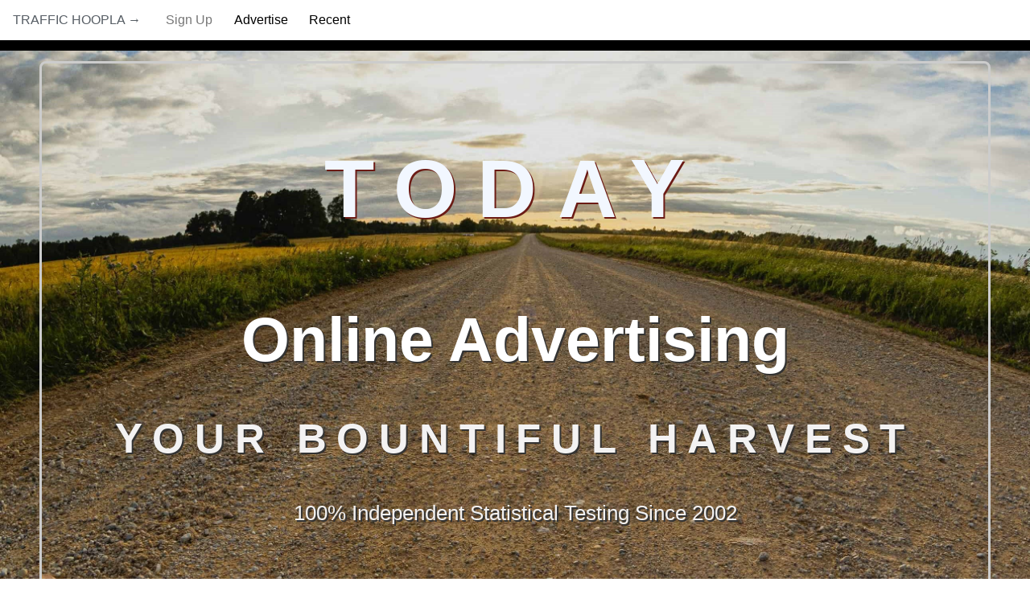

--- FILE ---
content_type: text/html
request_url: https://traffichoopla.com/today.cgi/1
body_size: 4368
content:


<!doctype html>
<html lang="en">
<head>

<script src="https://cdn.usefathom.com/script.js" data-site="ORIDPUVN" defer></script>


<meta charset="utf-8">
<meta name="viewport" content="width=device-width, initial-scale=1.0">
<meta name=”robots” content="index, follow">
<meta name="description" content="Online advertising testing rankings builder: 100% Independent Statistical Testing Since 2002. This is your guide to promoting your business!">
<title>Today > Online Advertising Rankings > TrafficHoopla.com</title>

<link rel="canonical" href="https://traffichoopla.com/today.cgi/1" />
<link rel="shortcut icon" href="/favicon.ico" />

<link rel="stylesheet" href="/css/pure/pure-min.css">
<link rel="stylesheet" href="/css/pure/grids-responsive-min.css">
<link rel="stylesheet" href="/css/today/layouts/pricing.css">


<style scoped>



.responsive {
  width: 90%;
  max-width: 468px;
  height: auto;
}

.responsive2 {
  height: 50%;
  max-height: 125px;
  width: auto;

}


</style> 

<script type="text/javascript">
function LinkClicked(d)
{
   var scripturl = "/php/LogClick.php";
   var http = new XMLHttpRequest();
   if(! http) { return true; }
   var params = new Array();
   params.push( "ip=" + encodeURIComponent("<?php echo() ?>") );
   params.push( "pageurl=" + encodeURIComponent(document.URL) );
   params.push( "refurl=" + encodeURIComponent(document.referrer) );
   params.push( "desturl=" + encodeURIComponent(d.href) );
   http.onreadystatechange = function(){if(http.readyState==4 && http.status==200){return true;}}
   http.open("GET",scripturl+"?"+params.join("&"),true);
   http.send();
   return true;
}
</script>
   
</head>
<body>

<div class="pure-menu pure-menu-horizontal pure-menu-scrollable" style="background:#FFFFFF;">
    <a href="" onclick="fathom.trackEvent('TH Action');" target="_blank" title="open this page new tab" class="pure-menu-heading">Traffic Hoopla&nbsp;&#8594;</a>
    <ul class="pure-menu-list">
        <li class="pure-menu-item"><a href="https://traffichoopla.com/join1.cgi/1" onclick="return LinkClicked(this)" target="_blank" title="Join Traffic Hoopla Free" class="pure-menu-link">Sign Up</a></li>
        <li class="pure-menu-item pure-menu-selected"><a href="https://traffichoopla.com/a.cgi/1" onclick="fathom.trackEvent('TH Action');" target="_blank" title="Advertise" class="pure-menu-link">Advertise</a></li>
        <li class="pure-menu-item pure-menu-selected"><a href="https://traffichoopla.com/recent.cgi/1" onclick="fathom.trackEvent('TH Action');" target="_blank" title="Recent" class="pure-menu-link">Recent</a></li>
    </ul>
</div>


<div class="banner" style="padding:13px 0px 76px;border-top:13px solid black;border-bottom:13px solid black;height: 100vh;">



<a href="" onclick="fathom.trackEvent('TH Action');" target="_blank" title="open this page in new tab" alt="open this page in new tab" style="text-decoration:none">
<div style="width:90%;margin:0 auto;text-align:center;text-wrap:balance;height:100%;background:#;border:3px solid #ccc; border-radius:.5em; padding:.75em;">
<h2 align="center" style="font-size:8vw;color:#F2F7FF;text-shadow: 2px 2px #6b1b15">Today</h2>
<h1 align="center" style="font-size:6vw;color:white;text-shadow: 2px 2px #333;text-wrap:balance;">Online Advertising</h1>
<h2 align="center" style="font-size:4vw;color:#F3F2F2;text-shadow: 2px 2px #333;text-wrap:balance;">Your Bountiful Harvest</h2>
<p align="center" style="font-size:2vw;color:#F3F2F2;text-shadow: 2px 2px #333;text-wrap:balance;">100% Independent Statistical Testing Since 2002</p>
</div></a>

<br><br>

<div class="pricing-tables pure-g">

        <div class="pure-u-1 pure-u-md-1-1">

<div style="white-space:pre-wrap;border:0px solid #FFFFFF;border-radius:.5em;padding:.75em;background:#FFFFFF;width:76%;margin:0 auto;text-align:center;text-wrap:balance;color:#000000;"><h1>Online Advertising Today</h1> 
Today

Daily Routine

Daily Responsibility

The Doors

The Floors

The Farm

The Farming

Hospitality

More Than Enough To Pay All Bills

Pay All Debt

Remain Debt Free

Yes Yes Yes

<h2>How To</h2>
Join and use each to promote your business.

Brand your hoopla with your referral IDs.

Share yours with others for a bountiful harvest.

<h2>Because</h2>
Signups Referrals Opt-in Sales Branding

Ongoing Daily Traffic

Your Bountiful Harvest

<h2>See The Big Picture</h2>
An opportunity to build an army of referrals.

Earn traffic from your work, and theirs too!

Increase! and Leverage! and Maximize! 

Your Productivity! Your Bountiful Harvest!

<h2>Made For More</h2>
Glass half full - No! It's Overflowing!

Never Running Out

Opportunity! Possibilities! Yes Possible!


<a class="pure-button pure-button-active pure-button-primary" href="https://traffichoopla.com/join1.cgi/1" onclick="return LinkClicked(this)" target="_blank" title="Join Traffic Hoopla Free">Join Traffic Hoopla Free</a>

</div>

        </div>
    </div> <!-- end pricing-tables -->

<div class="pricing-tables pure-g">

        <div class="pure-u-1 pure-u-md-1-1">
            <div class="pricing-table pricing-table-TH"><img src="/img/TH1.png" style="float: left;margin: 13px;;height:125px;border:none;">
                <div class="pricing-table-header"><br><br>
                    
                    <span class="pricing-table-price">
                        <a href="https://traffichoopla.com/r.cgi/1" onclick="fathom.trackEvent('TH Action');" target="_blank" title="open this page new tab" style="color:#FFFFFF;text-decoration: none;text-wrap:balance;">Online Advertising Rankings</a><span><br>100% Independent Statistical Testing Since 2002</span>
                    </span>
                </div>
<br>

<div style="white-space:pre-wrap;border:0px solid #FFFFFF;border-radius:.5em;padding:.75em;background:#F4F5F7;width:90%;margin:0 auto;text-align:center;text-wrap:balance;color:#272626;">From Traffic Hoopla | Wednesday, January 21, 2026
No chasing this or that, regardless.  Our eyes are on stats!<hr width="76%">
<a href="https://traffichoopla.com/advertise.cgi/1" onclick="fathom.trackEvent('TH Action');" target="_blank" title="Advertise" style="color:blue">Advertise</a>&nbsp;&nbsp;<a href="https://traffichoopla.com/rankings.cgi/1" onclick="fathom.trackEvent('TH Action');" target="_blank" title="Rankings" style="color:blue">Rankings</a>&nbsp;&nbsp;<a href="https://traffichoopla.com/build.cgi/1" onclick="fathom.trackEvent('TH Action');" target="_blank" title="Build" style="color:blue">Build</a>&nbsp;&nbsp;<a href="https://traffichoopla.com/login1.cgi/1" onclick="fathom.trackEvent('TH Action');" target="_blank" title="Login" style="color:blue">Login</a>&nbsp;&nbsp;<a href="https://traffichoopla.com/support.cgi/1" onclick="fathom.trackEvent('TH Action');" target="_blank" title="Support" style="color:blue">Support</a>

<a class="pure-button pure-button-active pure-button-primary" href="https://traffichoopla.com/join1.cgi/1" onclick="return LinkClicked(this)" target="_blank" title="Join Traffic Hoopla Free">Get A Page Like This Free</a>

</div>

            </div>
        </div>
    </div> <!-- end pricing-tables -->

<div class="pricing-tables pure-g">


        <div class="pure-u-1 pure-u-md-1-3">
            <div class="pricing-table pricing-table-1st">
                <div class="pricing-table-header">
                    <h2 style="color:#FFFFFF;">Free Advertising</h2><br>

                    <span class="pricing-table-price">
                        1st Join<span><br><text style="color:#FFFFFF;">JAN 2026 Rankings</text></span>
                    </span>
                </div><br>




<ul class="pricing-table-list" style="width:90%;margin:0 auto;text-align:center;">

                    <li><A HREF="https://traffichoopla.com/joinprg.cgi?uid=1&pr=1&pn=25" onclick="fathom.trackEvent('TH Action');" target="_blank" title="Traffic Ad Bar" alt="Traffic Ad Bar">Traffic Ad Bar</A></li>

	</ul>


<ul class="pricing-table-list" style="width:90%;margin:0 auto;text-align:center;">

                    <li><A HREF="https://traffichoopla.com/joinprg.cgi?uid=1&pr=1&pn=4" onclick="fathom.trackEvent('TH Action');" target="_blank" title="Hungry For Hits" alt="Hungry For Hits">Hungry For Hits</A></li>

	</ul>


<ul class="pricing-table-list" style="width:90%;margin:0 auto;text-align:center;">

                    <li><A HREF="https://traffichoopla.com/joinprg.cgi?uid=1&pr=1&pn=38" onclick="fathom.trackEvent('TH Action');" target="_blank" title="LeadsLeap" alt="LeadsLeap">LeadsLeap</A></li>

	</ul>


<ul class="pricing-table-list" style="width:90%;margin:0 auto;text-align:center;">

                    <li><A HREF="https://traffichoopla.com/joinprg.cgi?uid=1&pr=1&pn=13" onclick="fathom.trackEvent('TH Action');" target="_blank" title="Free Advertising For You" alt="Free Advertising For You">Free Advertising For You</A></li>

	</ul>


<ul class="pricing-table-list" style="width:90%;margin:0 auto;text-align:center;">

                    <li><A HREF="https://traffichoopla.com/joinprg.cgi?uid=1&pr=1&pn=11" onclick="fathom.trackEvent('TH Action');" target="_blank" title="TE Hoopla Rankings" alt="TE Hoopla Rankings">TE Hoopla Rankings</A></li>

	</ul>




            </div>
        </div>


        <div class="pure-u-1 pure-u-md-1-3">
            <div class="pricing-table pricing-table-2nd">
                <div class="pricing-table-header">
                    <h2 style="color:#FFFFFF;">Email Advertising</h2><br>

                    <span class="pricing-table-price">
                        2nd Join<span><br><text style="color:#FFFFFF;">JAN 2026 Rankings</text></span>
                    </span>
                </div><br>




<ul class="pricing-table-list" style="width:90%;margin:0 auto;text-align:center;">

                    <li><A HREF="https://traffichoopla.com/joinprg.cgi?uid=1&pr=1&pn=13" onclick="fathom.trackEvent('TH Action');" target="_blank" title="Free Advertising For You" alt="Free Advertising For You">Free Advertising For You</A></li>

	</ul>


<ul class="pricing-table-list" style="width:90%;margin:0 auto;text-align:center;">

                    <li><A HREF="https://traffichoopla.com/joinprg.cgi?uid=1&pr=1&pn=2" onclick="fathom.trackEvent('TH Action');" target="_blank" title="State of the Art Mailer" alt="State of the Art Mailer">State of the Art Mailer</A></li>

	</ul>


<ul class="pricing-table-list" style="width:90%;margin:0 auto;text-align:center;">

                    <li><A HREF="https://traffichoopla.com/joinprg.cgi?uid=1&pr=1&pn=6" onclick="fathom.trackEvent('TH Action');" target="_blank" title="Viral Mailer For You" alt="Viral Mailer For You">Viral Mailer For You</A></li>

	</ul>


<ul class="pricing-table-list" style="width:90%;margin:0 auto;text-align:center;">

                    <li><A HREF="https://traffichoopla.com/joinprg.cgi?uid=1&pr=1&pn=40" onclick="fathom.trackEvent('TH Action');" target="_blank" title="European Safelist" alt="European Safelist">European Safelist</A></li>

	</ul>


<ul class="pricing-table-list" style="width:90%;margin:0 auto;text-align:center;">

                    <li><A HREF="https://traffichoopla.com/joinprg.cgi?uid=1&pr=1&pn=12" onclick="fathom.trackEvent('TH Action');" target="_blank" title="List Hoopla Rankings" alt="List Hoopla Rankings">List Hoopla Rankings</A></li>

	</ul>




            </div>
        </div>


        <div class="pure-u-1 pure-u-md-1-3">
            <div class="pricing-table pricing-table-3rd">
                <div class="pricing-table-header">
                    <h2 style="color:#FFFFFF;">Viral Advertising</h2><br>

                    <span class="pricing-table-price">
                        3rd Join<span><br><text style="color:#FFFFFF;">JAN 2026 Rankings</text></span>
                    </span>
                </div><br>




<ul class="pricing-table-list" style="width:90%;margin:0 auto;text-align:center;">

                    <li><A HREF="https://traffichoopla.com/joinprg.cgi?uid=1&pr=1&pn=25" onclick="fathom.trackEvent('TH Action');" target="_blank" title="Traffic Ad Bar" alt="Traffic Ad Bar">Traffic Ad Bar</A></li>

	</ul>


<ul class="pricing-table-list" style="width:90%;margin:0 auto;text-align:center;">

                    <li><A HREF="https://traffichoopla.com/joinprg.cgi?uid=1&pr=1&pn=38" onclick="fathom.trackEvent('TH Action');" target="_blank" title="LeadsLeap" alt="LeadsLeap">LeadsLeap</A></li>

	</ul>


<ul class="pricing-table-list" style="width:90%;margin:0 auto;text-align:center;">

                    <li><A HREF="https://traffichoopla.com/joinprg.cgi?uid=1&pr=1&pn=4" onclick="fathom.trackEvent('TH Action');" target="_blank" title="Hungry For Hits" alt="Hungry For Hits">Hungry For Hits</A></li>

	</ul>


<ul class="pricing-table-list" style="width:90%;margin:0 auto;text-align:center;">

                    <li><A HREF="https://traffichoopla.com/joinprg.cgi?uid=1&pr=1&pn=13" onclick="fathom.trackEvent('TH Action');" target="_blank" title="Free Advertising For You" alt="Free Advertising For You">Free Advertising For You</A></li>

	</ul>


<ul class="pricing-table-list" style="width:90%;margin:0 auto;text-align:center;">

                    <li><A HREF="https://traffichoopla.com/joinprg.cgi?uid=1&pr=1&pn=29" onclick="fathom.trackEvent('TH Action');" target="_blank" title="Viral Hoopla Rankings" alt="Viral Hoopla Rankings">Viral Hoopla Rankings</A></li>

	</ul>




            </div>
        </div>
    </div> <!-- end pricing-tables -->


   <div class="pricing-tables pure-g">

        <div class="pure-u-1 pure-u-md-1-1">

<div style="white-space:pre-wrap;border:0px solid #FFFFFF;border-radius:.5em;padding:.75em;background:#F4F5F7;width:90%;margin:0 auto;text-align:center;text-wrap:balance;color:#272626;"><a class="pure-button pure-button-active" href="https://traffichoopla.com/join1.cgi/1" onclick="return LinkClicked(this)" target="_blank" title="Join Traffic Hoopla Free">Get A Page Like This Free</a></div>

        </div>

    </div> <!-- end pricing-tables -->

<div class="pricing-tables pure-g">





        <div class="pure-u-1 pure-u-md-1-1">
            <div class="pricing-table pricing-table-other">
                <div class="pricing-table-header">
                    <h2>Profit Advertising</h2><br>

                    <span class="pricing-table-price">
                        More<span><br>Earn Commissions</span>
                    </span>
                </div><br>




<ul class="pricing-table-list" style="width:90%;margin:0 auto;text-align:center;">

                    <li><A HREF="https://traffichoopla.com/joinprg.cgi?uid=1&pr=1&pn=25" onclick="fathom.trackEvent('TH Action');" target="_blank" title="Traffic Ad Bar" alt="Traffic Ad Bar">Traffic Ad Bar</A></li>

	</ul>


<ul class="pricing-table-list" style="width:90%;margin:0 auto;text-align:center;">

                    <li><A HREF="https://traffichoopla.com/joinprg.cgi?uid=1&pr=1&pn=38" onclick="fathom.trackEvent('TH Action');" target="_blank" title="LeadsLeap" alt="LeadsLeap">LeadsLeap</A></li>

	</ul>


<ul class="pricing-table-list" style="width:90%;margin:0 auto;text-align:center;">

                    <li><A HREF="https://traffichoopla.com/joinprg.cgi?uid=1&pr=1&pn=4" onclick="fathom.trackEvent('TH Action');" target="_blank" title="Hungry For Hits" alt="Hungry For Hits">Hungry For Hits</A></li>

	</ul>


<ul class="pricing-table-list" style="width:90%;margin:0 auto;text-align:center;">

                    <li><A HREF="https://traffichoopla.com/joinprg.cgi?uid=1&pr=1&pn=41" onclick="fathom.trackEvent('TH Action');" target="_blank" title="Profit Hoopla Rankings" alt="Profit Hoopla Rankings">Profit Hoopla Rankings</A></li>

	</ul>




            </div>
        </div>





        <div class="pure-u-1 pure-u-md-1-1">
            <div class="pricing-table pricing-table-other">
                <div class="pricing-table-header">
                    <h2>Quick Free Traffic</h2><br>

                    <span class="pricing-table-price">
                        Quick<span><br>SIMPLY GOOD FREE</span>
                    </span>
                </div><br>




<ul class="pricing-table-list" style="width:90%;margin:0 auto;text-align:center;">

                    <li><A HREF="https://traffichoopla.com/joinprg.cgi?uid=1&pr=1&pn=30" onclick="fathom.trackEvent('TH Action');" target="_blank" title="Free List Management System" alt="Free List Management System">Free List Management System</A></li>

	</ul>


<ul class="pricing-table-list" style="width:90%;margin:0 auto;text-align:center;">

                    <li><A HREF="https://traffichoopla.com/joinprg.cgi?uid=1&pr=1&pn=19" onclick="fathom.trackEvent('TH Action');" target="_blank" title="Cash Juice" alt="Cash Juice">Cash Juice</A></li>

	</ul>


<ul class="pricing-table-list" style="width:90%;margin:0 auto;text-align:center;">

                    <li><A HREF="https://traffichoopla.com/joinprg.cgi?uid=1&pr=1&pn=21" onclick="fathom.trackEvent('TH Action');" target="_blank" title="Buckets of Banners" alt="Buckets of Banners">Buckets of Banners</A></li>

	</ul>


<ul class="pricing-table-list" style="width:90%;margin:0 auto;text-align:center;">

                    <li><A HREF="https://traffichoopla.com/joinprg.cgi?uid=1&pr=1&pn=16" onclick="fathom.trackEvent('TH Action');" target="_blank" title="Link Tracker" alt="Link Tracker">Link Tracker</A></li>

	</ul>


<ul class="pricing-table-list" style="width:90%;margin:0 auto;text-align:center;">

                    <li><A HREF="https://traffichoopla.com/joinprg.cgi?uid=1&pr=1&pn=23" onclick="fathom.trackEvent('TH Action');" target="_blank" title="World Traffic Club" alt="World Traffic Club">World Traffic Club</A></li>

	</ul>


<ul class="pricing-table-list" style="width:90%;margin:0 auto;text-align:center;">

                    <li><A HREF="https://traffichoopla.com/joinprg.cgi?uid=1&pr=1&pn=8" onclick="fathom.trackEvent('TH Action');" target="_blank" title="Wealthy Affiliate" alt="Wealthy Affiliate">Wealthy Affiliate</A></li>

	</ul>


<ul class="pricing-table-list" style="width:90%;margin:0 auto;text-align:center;">

                    <li><A HREF="https://traffichoopla.com/joinprg.cgi?uid=1&pr=1&pn=9" onclick="fathom.trackEvent('TH Action');" target="_blank" title="NPN Builder" alt="NPN Builder">NPN Builder</A></li>

	</ul>


<ul class="pricing-table-list" style="width:90%;margin:0 auto;text-align:center;">

                    <li><A HREF="https://traffichoopla.com/joinprg.cgi?uid=1&pr=1&pn=35" onclick="fathom.trackEvent('TH Action');" target="_blank" title="Worldprofit" alt="Worldprofit">Worldprofit</A></li>

	</ul>




            </div>
        </div>

    </div> <!-- end pricing-tables -->


</div>

<div class="l-content" style="background:#FFFFFF;">

<div class="pricing-tables pure-g">

        <div class="pure-u-1 pure-u-md-1-3">
            <div class="pricing-table pricing-table-other">
                <div class="pricing-table-header">
                    <h2 style="color:#FFFFFF;">One</h2><br>

                    <span class="pricing-table-price">
                        1<span><br>Advertise</span>
                    </span>
                </div>

<ul class="pricing-table-list">

                     <li><A HREF="https://traffichoopla.com/advertise.cgi/1" onclick="fathom.trackEvent('TH Action');" target="_blank" title="advertise">Click Here</A></li>

	</ul>

            </div>
        </div>

        <div class="pure-u-1 pure-u-md-1-3">
            <div class="pricing-table pricing-table-other">
                <div class="pricing-table-header">
                    <h2 style="color:#FFFFFF;">Two</h2><br>

                    <span class="pricing-table-price">
                        2<span><br>Rankings</span>
                    </span>
                </div>

<ul class="pricing-table-list">

                    <li><A HREF="https://traffichoopla.com/rankings.cgi/1" onclick="fathom.trackEvent('TH Action');" target="_blank" title="rankings">Click Here</A></li>

	</ul>

            </div>
        </div>

        <div class="pure-u-1 pure-u-md-1-3">
            <div class="pricing-table pricing-table-other">
                <div class="pricing-table-header">
                    <h2 style="color:#FFFFFF;">Three</h2><br>

                    <span class="pricing-table-price">
                        3<span><br>Build</span>
                    </span>
                </div>

<ul class="pricing-table-list">

                    <li><A HREF="https://traffichoopla.com/build.cgi/1" onclick="fathom.trackEvent('TH Action');" target="_blank" title="build">Click Here</A></li>

	</ul>

            </div>
        </div>

    </div> <!-- end pricing-tables -->



<div class="pricing-tables pure-g">

        <div class="pure-u-1 pure-u-md-1-5">
            <div class="pricing-table pricing-table-other">
                <div class="pricing-table-header">
                    <h2><A HREF="https://traffichoopla.com/about.cgi/1" onclick="fathom.trackEvent('TH Action');" target="_blank" title="About" style="color:#FFFFFF;">About</A></h2><br>

                </div>
            </div>
        </div>

        <div class="pure-u-1 pure-u-md-1-5">
            <div class="pricing-table pricing-table-other">
                <div class="pricing-table-header">
                    <h2><A HREF="https://traffichoopla.com/story.cgi/1" onclick="fathom.trackEvent('TH Action');" target="_blank" title="Story" style="color:#FFFFFF;">Story</A></h2><br>

                </div>
            </div>
        </div>

        <div class="pure-u-1 pure-u-md-1-5">
            <div class="pricing-table pricing-table-other">
                <div class="pricing-table-header">
                    <h2><A HREF="https://traffichoopla.com/testing.cgi/1" onclick="fathom.trackEvent('TH Action');" target="_blank" title="Testing" style="color:#FFFFFF;">Testing</A></h2><br>

                </div>
            </div>
        </div>

        <div class="pure-u-1 pure-u-md-1-5">
            <div class="pricing-table pricing-table-other">
                <div class="pricing-table-header">
                    <h2><A HREF="https://traffichoopla.com/works.cgi/1" onclick="fathom.trackEvent('TH Action');" target="_blank" title="Works" style="color:#FFFFFF;">Works</A></h2><br>

                </div>
            </div>
        </div>

        <div class="pure-u-1 pure-u-md-1-5">
            <div class="pricing-table pricing-table-other">
                <div class="pricing-table-header">
                    <h2><A HREF="https://traffichoopla.com/foundation.cgi/1" onclick="fathom.trackEvent('TH Action');" target="_blank" title="Foundation" style="color:#FFFFFF;">Foundation</A></h2><br>

                </div>
            </div>
        </div>

    </div> <!-- end pricing-tables -->

<div class="pricing-tables pure-g">

        <div class="pure-u-1 pure-u-md-1-1">
            <div class="pricing-table pricing-table-TH2">
                <div class="pricing-table-header"><br><br>
                    
                    <span class="pricing-table-price">
                        <a href="https://traffichoopla.com/a.cgi/1" target="_blank" title="view yours" style="color:#FFFFFF;text-decoration: none;text-wrap:balance;">We Also Sell<br>Online Advertising</a><span><br></span>
                    </span>
                </div>
<br>

<div style="white-space:pre-wrap;border:0px solid #FFFFFF;border-radius:.5em;padding:.75em;background:#F4F5F7;width:90%;margin:0 auto;text-align:center;text-wrap:balance;color:#272626;">Tested Quality Top Ranked!

To your business, direct! we add nothing.

Any website, link, splash, opt-in, or social, change anytime.

Signups Referrals Opt-in Sales Branding Ongoing Traffic!

Packages start at $25 &#8594; <a href="https://traffichoopla.com/a.cgi/1" target="_blank" title="View Menu Here">view menu</a>!

<hr width="76%">
More than 250,000 customers since 2002
</div>

            </div>
        </div>
    </div> <!-- end pricing-tables -->

   <div class="pricing-tables pure-g">

        <div class="pure-u-1 pure-u-md-1-1">

<div style="white-space:pre-wrap;border:0px solid #FFFFFF;border-radius:.5em;padding:.75em;background:#F4F5F7;width:90%;margin:0 auto;text-align:center;text-wrap:balance;color:#272626;"><h3>Simply Easy Contact Us Here</h3></div>
<script src="https://spamfreeform.com/sff/sff_info.php?id=1594150571387/traffichoopla.com/contact" type="text/javascript"></script>

        </div>

    </div> <!-- end pricing-tables -->






    <div class="information pure-g">
        <div class="pure-u-1 pure-u-md-1-2">
            <div class="l-box">
                <h3 class="information-head"><b>Online Advertising</b></h3>
                <p>Free traffic building service.</p>
                <p>Success one day at a time.</p>
  
            </div>
        </div>

        <div class="pure-u-1 pure-u-md-1-2">
            <div class="l-box">
                <h3 class="information-head"><b>Testing Rankings Builder!</b></h3>
                <p>Action Doing Discover Learn Build.</p>
	  <p>Your guide to promoting your business! </p>

            </div>
        </div>

        <div class="pure-u-1 pure-u-md-1-2">
            <div class="l-box">
                <h3 class="information-head"><b>How To and Why</b></h3>
                <p>Use to promote your business.</p>
                <p>Tested and proven statistically.</p>

            </div>
        </div>

        <div class="pure-u-1 pure-u-md-1-2">
            <div class="l-box">
                <h3 class="information-head"><b>The Goal and Because</b></h3>
                <p>To build and grow your business!</p>
                <p>Referrals Opt-ins Sales Branding!</p>

            </div>
        </div>

    </div> <!-- end information -->

<div class="pricing-tables pure-g">
        <div class="pure-u-1 pure-u-md-1-1">

<div style="overflow-x:auto;max-width:fit-content;margin-left:auto;margin-right:auto;">
<table class="pure-table pure-table-bordered">
    <thead>
        <tr>

            <th align="center">Open Doors! Hoopla Advertising Family</th>


        </tr>
    </thead>

    <tbody>
       <tr>
            <td>






<A HREF="https://traffichoopla.com/joinprg.cgi?uid=1&pr=1&pn=22" onclick="fathom.trackEvent('TH Action');" target="_blank" title="1 Hoopla"><img src="/img-h/1H.png" alt="1 Hoopla" height="60" border="0" style="margin:0px 10px"></A>



<A HREF="https://traffichoopla.com/joinprg.cgi?uid=1&pr=1&pn=11" onclick="fathom.trackEvent('TH Action');" target="_blank" title="TE Hoopla Rankings"><img src="/img-h/TEH.png" alt="TE Hoopla" height="60" border="0" style="margin:0px 10px"></A>



<A HREF="https://traffichoopla.com/joinprg.cgi?uid=1&pr=1&pn=12" onclick="fathom.trackEvent('TH Action');" target="_blank" title="List Hoopla Rankings"><img src="/img-h/LH.png" alt="List Hoopla" height="60" border="0" style="margin:0px 10px"></A>



<A HREF="https://traffichoopla.com/joinprg.cgi?uid=1&pr=1&pn=41" onclick="fathom.trackEvent('TH Action');" target="_blank" title="Profit Hoopla Rankings"><img src="/img-h/PH.png" alt="Profit Hoopla" height="60" border="0" style="margin:0px 10px"></A>



<A HREF="https://traffichoopla.com/joinprg.cgi?uid=1&pr=1&pn=29" onclick="fathom.trackEvent('TH Action');" target="_blank" title="Viral Hoopla Rankings"><img src="/img-h/VH.png" alt="Viral Hoopla" height="60" border="0" style="margin:0px 10px"></A>



<A HREF="https://traffichoopla.com/joinprg.cgi?uid=1&pr=1&pn=37" onclick="fathom.trackEvent('TH Action');" target="_blank" title="Rewards Hoopla"><img src="/img-h/RH.png" alt="Rewards Hoopla" height="60" border="0" style="margin:0px 10px"></A>



<A HREF="https://traffichoopla.com/joinprg.cgi?uid=1&pr=1&pn=44" onclick="fathom.trackEvent('TH Action');" target="_blank" title="Bitcoin Hoopla"><img src="/img-h/BH.png" alt="BitcoinHoopla" height="60" border="0" style="margin:0px 10px"></A>



<A HREF="https://traffichoopla.com/joinprg.cgi?uid=1&pr=1&pn=28" onclick="fathom.trackEvent('TH Action');" target="_blank" title="Hooplafy"><img src="/img-h/H.png" alt="Hooplafy" height="60" border="0" style="margin:0px 10px"></A>



</td>

       </tr>
    </tbody>
</table>
</div>

        </div>
    </div> <!-- end pricing-tables -->



<div class="pure-menu pure-menu-horizontal pure-menu-scrollable" style="margin:0 auto;text-align:center;width:90%;background:#333333; padding:13px 0px 13px;">

    <ul class="pure-menu-list">
        <li class="pure-menu-item"><a href="https://traffichoopla.com/advertise.cgi/1" onclick="fathom.trackEvent('TH Action');" target="_blank" title="advertise" class="pure-menu-link">Advertise</a></li>
        <li class="pure-menu-item"><a href="https://traffichoopla.com/rankings.cgi/1" onclick="fathom.trackEvent('TH Action');" target="_blank" title="rankings" class="pure-menu-link">Rankings</a></li>
        <li class="pure-menu-item"><a href="https://traffichoopla.com/build.cgi/1" onclick="fathom.trackEvent('TH Action');" target="_blank" title="build" class="pure-menu-link">Build</a></li>
        <li class="pure-menu-item"><a href="https://traffichoopla.com/login1.cgi/1" onclick="fathom.trackEvent('TH Action');" target="_blank" title="login" class="pure-menu-link">Login</a></li>
        <li class="pure-menu-item"><a href="https://traffichoopla.com/support.cgi/1" onclick="fathom.trackEvent('TH Action');" target="_blank" title="support" class="pure-menu-link">Support</a></li>

    </ul>

</div>



<div class="pricing-tables pure-g" style="padding:76px 0px 76px;">

        <div class="pure-u-1 pure-u-md-1-1">
<p>
&copy; TRAFFICHOOPLA.COM<br><br>
<a href="/policy.htm" target="_blank">Privacy</a>  &middot; <a href="/antispam.htm" target="_blank">Anti-Spam</a> &middot; <a href="/tos.htm" target="_blank">TOS</a> &middot; <a href="/support/" target="_blank">Support</a>
</p>
        </div>
    </div> <!-- end pricing-tables -->


</div> <!-- end l-content -->



</body>
</html>



--- FILE ---
content_type: text/css
request_url: https://traffichoopla.com/css/today/layouts/pricing.css
body_size: 1674
content:
/*
 * -- BASE STYLES --
 * Most of these are inherited from Base, but I want to change a few.
 */
body {
    color: #111;
}

h2, h3 {
    letter-spacing: 0.25em;
    text-transform: uppercase;
    font-weight: 600;
}

p {
    line-height: 1.6em;
}


/*
 * -- Layout Styles --
 */
.l-content {
    margin: 0 auto;
}

.l-box {
    padding: 0.5em 2em;
}

/*
 * -- MENU STYLES --
 * Make the menu have a very faint box-shadow.
 */
.pure-menu {
    box-shadow: 0 1px 1px rgba(0,0,0, 0.10);
}

.pure-menu-link {
    padding: .5em .7em;
}


/*
 * -- BANNER --
 * The top banner with the headings. By using a combination
 * of `display: table;` and `display: table-cell;`, we can
 * vertically center the text.
 */

.banner {
    background: transparent url('https://traffichoopla.com/img/today.jpg') 0 0 no-repeat fixed;
    background-color: #333333;
    text-align: center;
    background-size: cover;
    filter: progid:DXImageTransform.Microsoft.AlphaImageLoader(src='https://traffichoopla.com/img/today.jpg', sizingMethod='scale');

    height: 200px;
    width: 100%;
    margin-bottom: 3em;
    display: table;
}

    .banner-head {
        display: table-cell;
        vertical-align: middle;
        margin-bottom: 0;
        font-size: 2em;
        color: white;
        font-weight: 500;
        text-shadow: 0 1px 1px black;
    }




/*
 * -- PRICING TABLE WRAPPER --
 * This element wraps up all the pricing table elements
 */
 .pricing-tables,
 .information {
    max-width: 980px;
    margin: 0 auto;
 }
.pricing-tables {
    margin-bottom: 3.125em;
    text-align: center;
}

/*
 * -- PRICING TABLE  --
 * Every pricing table has the .pricing-table class
 */
.pricing-table {
    border: 1px solid #bcc6cc;
    margin: 0 0.5em 2em;
    padding: 0 0 3em;
}

/*
 * -- PRICING TABLE HEADER COLORS --
 * Choose a different color based on the type of pricing table.
 */
.pricing-table-1st .pricing-table-header {
    background: #519251;
}

.pricing-table-2nd .pricing-table-header {
    background: #2c4985;
}

.pricing-table-3rd .pricing-table-header {
    background: #0b0b0d;
}

.pricing-table-black .pricing-table-header {
    background: #333333;
}

.pricing-table-other .pricing-table-header {
    background: #857874;
}

.pricing-table-TH .pricing-table-header {
    background: #C0111F;
}

.pricing-table-TH2 .pricing-table-header {
    background: #003278;
}

.pricing-table-TH3 .pricing-table-header {
    background: #0b0b0d;
}


/*
 * -- PRICING TABLE HEADER --
 * By default, a header is black/white, and has some styles for its <h2> name.
 */
.pricing-table-header {
    background: #857874;
    color: #FFFFFF;
}
    .pricing-table-header h2 {
        margin: 0;
        padding-top: 2em;
        font-size: 18px;
        font-weight: normal;
        color: #FFFFFF;

    }


/*
 * -- PRICING TABLE PRICE --
 * Styles for the price and the corresponding <span>per month</span>
 */
.pricing-table-price {
    font-size: 4em;
    margin: 0.2em 0 0;
    font-weight: 100;
    color: #FFFFFF;
}
    .pricing-table-price span {
        display: block;
        text-transform: uppercase;
        font-size: 20px;
        padding-bottom: 2em;
        font-weight: 400;
        color: rgba(255, 255, 255, 0.5);
        *color: #FFFFFF;
    }



/*
 * -- PRICING TABLE LIST --
 * Each pricing table has a <ul> which is denoted by the .pricing-table-list class
 */
.pricing-table-list {
    list-style-type: none;
    margin: 0;
    padding: 0;
    text-align: center;
}


/*
 * -- PRICING TABLE LIST ELEMENTS --
 * Styles for the individual list elements within each pricing table
 */
.pricing-table-list li {
    padding: 0.8em 0;
    background: #f7f7f7;
    border-bottom: 1px solid #e7e7e7;
}


/*
 * -- PRICING TABLE BUTTON --
 * Styles for the "Choose" button at the bottom of a pricing table.
 * This inherits from Pure Button.
 */
.button-choose {
    border: 1px solid #ccc;
    background: #fff;
    color: #333;
    border-radius: 2em;
    font-weight: bold;
    position: relative;
    bottom: -1.5em;
}

.information-head {
    color: black;
    font-weight: 500;
}

.footer {
    background: #111;
    color: #888;
    text-align: center;
}
    .footer a {
        color: #ddd;
    }



/*
 * -- TABLET MEDIA QUERIES --
 * On tablets, we want to slightly adjust the size of the banner
 * text and add some vertical space between the various pricing tables
 */
@media(min-width: 767px) {

    .banner-head {
        font-size: 4em;
    }
    .pricing-table {
        margin-bottom: 0;
    }

}

/*
 * -- PHONE MEDIA QUERIES --
 * On phones, we want to reduce the height and font-size of the banner further
 */
@media (min-width: 480px) {
    .banner {
        height: 400px;
    }
    .banner-head {
        font-size: 3em;
    }
}

--- FILE ---
content_type: text/javascript;charset=UTF-8
request_url: https://spamfreeform.com/sff/sff_info.php?1769025198300
body_size: 590
content:
<div id="entire-d46d94b9d0ceeb781f71cb395ca017d8-form-num-fields" style="display:none;">4</div>

<div id="FTYP-d46d94b9d0ceeb781f71cb395ca017d8-1-emailtextbox-">
<div id="FTYP-d46d94b9d0ceeb781f71cb395ca017d8-1-type" style="display:none;">emailtextbox</div>
<div id="FTYP-d46d94b9d0ceeb781f71cb395ca017d8-1-name" style="display:none;">Email Address</div>
<div id="FTYP-d46d94b9d0ceeb781f71cb395ca017d8-1-information">Your email address:</div>
<div id="EM-d46d94b9d0ceeb781f71cb395ca017d8-1-e-" style="border:1px dotted red; padding:.5em; border-radius:.5em; font-size:1em; font-weight:bold; color:red; background-color:#efefef; display:none;">The email address seems to be formatted incorrectly.</div>
<div id="EM-d46d94b9d0ceeb781f71cb395ca017d8-1-r-" style="border:1px dotted red; padding:.5em; border-radius:.5em; font-size:1em; font-weight:bold; color:red; background-color:#efefef; display:none;">Your email address is required.</div>
<div id="TE-d46d94b9d0ceeb781f71cb395ca017d8-1-1-" style="border:1px solid #999; border-radius:.5em; padding:.5em; min-height:2.5em; white-space:nowrap;" contenteditable="true"></div>
</div>

<div style="height:20px;"></div>

<div id="FTYP-d46d94b9d0ceeb781f71cb395ca017d8-2-singletextbox-">
<div id="FTYP-d46d94b9d0ceeb781f71cb395ca017d8-2-type" style="display:none;">singletextbox</div>
<div id="FTYP-d46d94b9d0ceeb781f71cb395ca017d8-2-name" style="display:none;">Their name</div>
<div id="FTYP-d46d94b9d0ceeb781f71cb395ca017d8-2-information">Your name:</div>
<div id="EM-d46d94b9d0ceeb781f71cb395ca017d8-2-r-" style="border:1px dotted red; padding:.5em; border-radius:.5em; font-size:1em; font-weight:bold; color:red; background-color:#efefef; display:none;"></div>
<div id="TS-d46d94b9d0ceeb781f71cb395ca017d8-2-0-" style="border:1px solid #999; border-radius:.5em; padding:.5em; min-height:2.5em; white-space:nowrap;" contenteditable="true"></div>
</div>

<div style="height:20px;"></div>

<div id="FTYP-d46d94b9d0ceeb781f71cb395ca017d8-3-multitextbox-">
<div id="FTYP-d46d94b9d0ceeb781f71cb395ca017d8-3-type" style="display:none;">multitextbox</div>
<div id="FTYP-d46d94b9d0ceeb781f71cb395ca017d8-3-name" style="display:none;">What they say</div>
<div id="FTYP-d46d94b9d0ceeb781f71cb395ca017d8-3-information">Your message:</div>
<div id="EM-d46d94b9d0ceeb781f71cb395ca017d8-3-r-" style="border:1px dotted red; padding:.5em; border-radius:.5em; font-size:1em; font-weight:bold; color:red; background-color:#efefef; display:none;">A message is required.</div>
<div id="TM-d46d94b9d0ceeb781f71cb395ca017d8-3-1-" style="border:1px solid #999; border-radius:.5em; padding:.5em; min-height:75px;" contenteditable="true" spellcheck="true" onfocus="TapCd46d94b9d0ceeb781f71cb395ca017d8(this)" onkeyup="TapCd46d94b9d0ceeb781f71cb395ca017d8(this)"></div>
</div>

<div style="height:20px;"></div>

<div id="FTYP-d46d94b9d0ceeb781f71cb395ca017d8-4-submitter-">
<div id="FTYP-d46d94b9d0ceeb781f71cb395ca017d8-4-type" style="display:none;">submitter</div>
<div id="EM-d46d94b9d0ceeb781f71cb395ca017d8-4-r-" style="border:1px dotted red; padding:.5em; border-radius:.5em; font-size:1em; font-weight:bold; color:red; background-color:#efefef; display:none;">Error correction is required.</div>
<div id="B-d46d94b9d0ceeb781f71cb395ca017d8-4-" 
	style="width:100%; box-sizing:border-box; text-align:center; padding:.25em; border-radius:2em; background-color:#fafafa; border-style:outset; box-shadow:1px 1px 3px 1px #dcdcdc; cursor:pointer;"; box-sizing:border-box;
	onmousedown="PowerhouseStyleChanged46d94b9d0ceeb781f71cb395ca017d8('B-d46d94b9d0ceeb781f71cb395ca017d8-4-','background-color:#efefef; border-style:inset; box-shadow:1px 1px 3px 1px #dcdcdc inset;')"
	onmouseup="PowerhouseStyleChanged46d94b9d0ceeb781f71cb395ca017d8('B-d46d94b9d0ceeb781f71cb395ca017d8-4-','background-color:#fafafa; border-style:outset; box-shadow:1px 1px 3px 1px #dcdcdc;')"
	onclick="InfoReplyd46d94b9d0ceeb781f71cb395ca017d8()">Send Message</div>
</div>


</div>

--- FILE ---
content_type: text/javascript;charset=UTF-8
request_url: https://spamfreeform.com/sff/sff_info.php?id=1594150571387/traffichoopla.com/contact
body_size: 3632
content:
document.writeln('<'+'di'+'v id="sff-d46d94b9d0ceeb781f71cb395ca017d8-project-container" style="max-width:500px; margin:0 auto; border-width:1px; border-style:solid; border-color:#333; border-radius:15px; padding:20px; background-color:transparent;">');
document.writeln('<'+'di'+'v id="sff-d46d94b9d0ceeb781f71cb395ca017d8-info-wrapper" style="display:block;"><'+'di'+'v style="text-align:center;"><img src="https://spamfreeform.com/sff/images/working.gif"></'+'di'+'v></'+'di'+'v>');
document.writeln('<'+'di'+'v id="sff-d46d94b9d0ceeb781f71cb395ca017d8-after-wrapper" style="display:none;"><'+'di'+'v style="text-align:center;"><img src="https://spamfreeform.com/sff/images/working.gif"></'+'di'+'v></'+'di'+'v>');
var ERR = 0;
var TapCounter = new Object();
var ManTest_LongerThanCharacters = 0;
var ManTest_TapNumber = 0;
var ManTest_CountOrPercent = "count";

function ClearAllErrorMessagesd46d94b9d0ceeb781f71cb395ca017d8()
{
    var d;
    var numberfields = parseInt( document.getElementById("entire-d46d94b9d0ceeb781f71cb395ca017d8-form-num-fields").innerHTML);
    for( var i=1; i<=numberfields; i++)
    {
        if( (d=document.getElementById("EM-d46d94b9d0ceeb781f71cb395ca017d8-"+i+"-r-")) ) { d.style.display="none";  }
        if( (d=document.getElementById("EM-d46d94b9d0ceeb781f71cb395ca017d8-"+i+"-e-")) ) { d.style.display="none";  }
    }
}

function GetFieldValuesd46d94b9d0ceeb781f71cb395ca017d8()
{
    var params = new Array();
    var numberfields = parseInt( document.getElementById("entire-d46d94b9d0ceeb781f71cb395ca017d8-form-num-fields").innerHTML);
    params.push( "numberfields=" + encodeURIComponent(numberfields) );
    for( var i=1; i<=numberfields; i++)
    {
        var orderitem = i;
        var fieldtype = document.getElementById("FTYP-d46d94b9d0ceeb781f71cb395ca017d8-"+i+"-type").innerHTML;
        //var itemtype = orderitem + "\t" + fieldtype;
        var itemtype = orderitem + "_|_" + fieldtype;
        params.push( "fieldtype_" + encodeURIComponent(orderitem) + "=" + encodeURIComponent(itemtype) );
        var d;
        switch(document.getElementById("FTYP-d46d94b9d0ceeb781f71cb395ca017d8-"+i+"-type").innerHTML)
        {
            case 'emailtextbox' :
                var fieldname = "";
                if( (d=document.getElementById("FTYP-d46d94b9d0ceeb781f71cb395ca017d8-"+i+"-name")) ) { fieldname = d.innerHTML; }
                params.push( encodeURIComponent(itemtype+"_|_FieldName") + "=" + encodeURIComponent(fieldname) );
                var information = "";
                if( (d=document.getElementById("FTYP-d46d94b9d0ceeb781f71cb395ca017d8-"+i+"-information")) ) { information = d.innerHTML; }
                params.push( encodeURIComponent(itemtype+"_|_Information") + "=" + encodeURIComponent(information) );
                var value = "";
                if( (d=document.getElementById("TE-d46d94b9d0ceeb781f71cb395ca017d8-"+i+"-0-")) ) { value = StripHTMLstuffd46d94b9d0ceeb781f71cb395ca017d8(d.innerHTML); }
                else if( (d=document.getElementById("TE-d46d94b9d0ceeb781f71cb395ca017d8-"+i+"-1-")) )
                {
                    value = StripHTMLstuffd46d94b9d0ceeb781f71cb395ca017d8(d.innerHTML);
                    if( value.length < 1 && (d=document.getElementById("EM-d46d94b9d0ceeb781f71cb395ca017d8-"+i+"-r-")) )
                    {
                        ERR++;
                        d.style.display="";
                    }
                }
                params.push( encodeURIComponent(itemtype+"_|_Response") + "=" + encodeURIComponent(value) );
                if( value.length && (! AddyOKd46d94b9d0ceeb781f71cb395ca017d8(value)) )
                {
                    if( (d=document.getElementById("EM-d46d94b9d0ceeb781f71cb395ca017d8-"+i+"-e-")) )
                    {
                        ERR++;
                        d.style.display="";
                    }
                }
                break;
            case 'singletextbox' :
                var fieldname = "";
                if( (d=document.getElementById("FTYP-d46d94b9d0ceeb781f71cb395ca017d8-"+i+"-name")) ) { fieldname = d.innerHTML; }
                params.push( encodeURIComponent(itemtype+"_|_FieldName") + "=" + encodeURIComponent(fieldname) );
                var information = "";
                if( (d=document.getElementById("FTYP-d46d94b9d0ceeb781f71cb395ca017d8-"+i+"-information")) ) { information = d.innerHTML; }
                params.push( encodeURIComponent(itemtype+"_|_Information") + "=" + encodeURIComponent(information) );
                var value = "";
                if( (d=document.getElementById("TS-d46d94b9d0ceeb781f71cb395ca017d8-"+i+"-0-")) ) { value = StripHTMLstuffd46d94b9d0ceeb781f71cb395ca017d8(d.innerHTML); }
                else if( (d=document.getElementById("TS-d46d94b9d0ceeb781f71cb395ca017d8-"+i+"-1-")) )
                {
                    value = StripHTMLstuffd46d94b9d0ceeb781f71cb395ca017d8(d.innerHTML);
                    if( value.length < 1 && (d=document.getElementById("EM-d46d94b9d0ceeb781f71cb395ca017d8-"+i+"-r-")) )
                    {
                        ERR++;
                        d.style.display="";
                    }
                }
                params.push( encodeURIComponent(itemtype+"_|_Response") + "=" + encodeURIComponent(value) );
                break;
            case 'multitextbox' :
                var fieldname = "";
                if( (d=document.getElementById("FTYP-d46d94b9d0ceeb781f71cb395ca017d8-"+i+"-name")) ) { fieldname = d.innerHTML; }
                params.push( encodeURIComponent(itemtype+"_|_FieldName") + "=" + encodeURIComponent(fieldname) );
                var information = "";
                if( (d=document.getElementById("FTYP-d46d94b9d0ceeb781f71cb395ca017d8-"+i+"-information")) ) { information = d.innerHTML; }
                params.push( encodeURIComponent(itemtype+"_|_Information") + "=" + encodeURIComponent(information) );
                var value = "";
                if( (d=document.getElementById("TM-d46d94b9d0ceeb781f71cb395ca017d8-"+i+"-0-")) ) { value = StripHTMLstuffd46d94b9d0ceeb781f71cb395ca017d8(d.innerHTML); }
                else if( (d=document.getElementById("TM-d46d94b9d0ceeb781f71cb395ca017d8-"+i+"-1-")) )
                {
                    value = StripHTMLstuffd46d94b9d0ceeb781f71cb395ca017d8(d.innerHTML);
                    if( value.length < 1 && (d=document.getElementById("EM-d46d94b9d0ceeb781f71cb395ca017d8-"+i+"-r-")) )
                    {
                        ERR++;
                        d.style.display="";
                    }
                }
                params.push( encodeURIComponent(itemtype+"_|_Response") + "=" + encodeURIComponent(value) );
                break;
            case 'singleselect' :
                var fieldname = "";
                if( (d=document.getElementById("FTYP-d46d94b9d0ceeb781f71cb395ca017d8-"+i+"-name")) ) { fieldname = d.innerHTML; }
                params.push( encodeURIComponent(itemtype+"_|_FieldName") + "=" + encodeURIComponent(fieldname) );
                var information = "";
                if( (d=document.getElementById("FTYP-d46d94b9d0ceeb781f71cb395ca017d8-"+i+"-information")) ) { information = d.innerHTML; }
                params.push( encodeURIComponent(itemtype+"_|_Information") + "=" + encodeURIComponent(information) );
                var selectiontype = document.getElementById("FTYP-d46d94b9d0ceeb781f71cb395ca017d8-"+i+"-select-type").innerHTML;
                var howmany = parseInt(document.getElementById("DA-d46d94b9d0ceeb781f71cb395ca017d8-"+i+"-Z-cnt").innerHTML);
                var numberselected = 0;
                var selected_unselected_list = new Array();
                switch(selectiontype)
                {
                    case 'tapbox' :
                        for( ii=0; ii<howmany; ii++ )
                        {
                            var value = document.getElementById("BM-d46d94b9d0ceeb781f71cb395ca017d8-"+i+"-"+ii+"-tap-value").innerHTML;
                            var selected = parseInt(document.getElementById("BM-d46d94b9d0ceeb781f71cb395ca017d8-"+i+"-"+ii+"-tap-checked").innerHTML);
                            numberselected += selected;
                            selected_unselected_list.push( value + " : " + (selected?"Selected":"Unselected") );
                        }
                        break;
                     case 'radio' :
                        for( ii=0; ii<howmany; ii++ )
                        {
                            var value = document.getElementById("BM-d46d94b9d0ceeb781f71cb395ca017d8-"+i+"-"+ii+"-div-value").innerHTML;
                            var selected = parseInt(document.getElementById("BM-d46d94b9d0ceeb781f71cb395ca017d8-"+i+"-"+ii+"-div-checked").innerHTML);
                            numberselected += selected;
                            selected_unselected_list.push( value + " : " + (selected?"Selected":"Unselected") );
                        }
                        break;
                    case 'dropdown' :
                        for( ii=0; ii<howmany; ii++ )
                        {
                            var d = document.getElementById("BM-d46d94b9d0ceeb781f71cb395ca017d8-"+i+"-"+ii+"-option");
                            var value = d.value;
                            var selected = d.selected;
                            numberselected += selected;
                            var s = value.replace(/\s/g,'');
                            if( s == '' || s == '&nbsp;' )
                            {
                                value = '';
                                numberselected = 0;
                            }
                            selected_unselected_list.push( value + " : " + (selected?"Selected":"Unselected") );
                        }
                        break;
                }
                params.push( encodeURIComponent(itemtype+"_|_Response") + "=" + encodeURIComponent( selected_unselected_list.join("\t|\t") ) );
                if(  numberselected < 1 && (d=document.getElementById("EM-d46d94b9d0ceeb781f71cb395ca017d8-"+i+"-r-")) && d.innerHTML.length )
                {
                    ERR++;
                    d.style.display="";
                }
                break;
            case 'multiselect' :
                var fieldname = "";
                if( (d=document.getElementById("FTYP-d46d94b9d0ceeb781f71cb395ca017d8-"+i+"-name")) ) { fieldname = d.innerHTML; }
                params.push( encodeURIComponent(itemtype+"_|_FieldName") + "=" + encodeURIComponent(fieldname) );
                var information = "";
                if( (d=document.getElementById("FTYP-d46d94b9d0ceeb781f71cb395ca017d8-"+i+"-information")) ) { information = d.innerHTML; }
                params.push( encodeURIComponent(itemtype+"_|_Information") + "=" + encodeURIComponent(information) );
                var selectiontype = document.getElementById("FTYP-d46d94b9d0ceeb781f71cb395ca017d8-"+i+"-select-type").innerHTML;
                var howmany = parseInt(document.getElementById("DA-d46d94b9d0ceeb781f71cb395ca017d8-"+i+"-Z-cnt").innerHTML);
                var numberselected = 0;
                var selected_unselected_list = new Array();
                switch(selectiontype)
                {
                    case 'tapbox' :
                        for( ii=0; ii<howmany; ii++ )
                        {
                            var value = document.getElementById("BM-d46d94b9d0ceeb781f71cb395ca017d8-"+i+"-"+ii+"-tap-value").innerHTML;
                            var selected = parseInt(document.getElementById("BM-d46d94b9d0ceeb781f71cb395ca017d8-"+i+"-"+ii+"-tap-checked").innerHTML);
                            numberselected += selected;
                            selected_unselected_list.push( value + " : " + (selected?"Selected":"Unselected") );
                        }
                        if( (d=document.getElementById("EM-d46d94b9d0ceeb781f71cb395ca017d8-"+i+"-r-")) )
                        {
                            var msg = d.innerHTML;
                            var min = parseInt(document.getElementById("DA-d46d94b9d0ceeb781f71cb395ca017d8-"+i+"-Y-min").innerHTML);
                            var max = parseInt(document.getElementById("DA-d46d94b9d0ceeb781f71cb395ca017d8-"+i+"-Y-max").innerHTML);
                            if( msg.length )
                            {
                                if( min < 1 ) { min = 1; }
                                if( max < 1 ) { max = howmany; }
                            }
                            if( min > max )
                            {
                                ti = min;
                                min = max;
                                max = ti;
                            }
                            if( (min > 0 && numberselected < min) || (max > 0 && numberselected > max) )
                            {
                                ERR++;
                                d.style.display="block";
                            }
                        }
                        break;
                     case 'checkbox' :
                        for( ii=0; ii<howmany; ii++ )
                        {
                            var value = document.getElementById("BM-d46d94b9d0ceeb781f71cb395ca017d8-"+i+"-"+ii+"-div-value").innerHTML;
                            var selected = parseInt(document.getElementById("BM-d46d94b9d0ceeb781f71cb395ca017d8-"+i+"-"+ii+"-div-checked").innerHTML);
                            numberselected += selected;
                            selected_unselected_list.push( value + " : " + (selected?"Selected":"Unselected") );
                        }
                        if( (d=document.getElementById("EM-d46d94b9d0ceeb781f71cb395ca017d8-"+i+"-r-")) )
                        {
                            var msg = d.innerHTML;
                            var min = parseInt(document.getElementById("DA-d46d94b9d0ceeb781f71cb395ca017d8-"+i+"-Y-min").innerHTML);
                            var max = parseInt(document.getElementById("DA-d46d94b9d0ceeb781f71cb395ca017d8-"+i+"-Y-max").innerHTML);
                            if( msg.length )
                            {
                                if( min < 1 ) { min = 1; }
                                if( max < 1 ) { max = howmany; }
                            }
                            if( min > max )
                            {
                                ti = min;
                                min = max;
                                max = ti;
                            }
                            if( (min > 0 && numberselected < min) || (max > 0 && numberselected > max) )
                            {
                                ERR++;
                                d.style.display="block";
                            }
                        }
                        break;
                }
                params.push( encodeURIComponent(itemtype+"_|_Response") + "=" + encodeURIComponent( selected_unselected_list.join("\t|\t") ) );
                break;
        }
    }
    if( ERR )
    {
        var d;
        for( var iii=1; iii<=numberfields; iii++)
        {
            if( (d=document.getElementById("EM-d46d94b9d0ceeb781f71cb395ca017d8-"+iii+"-r-")) )
            {
                if(document.getElementById("FTYP-d46d94b9d0ceeb781f71cb395ca017d8-"+iii+"-type").innerHTML == 'submitter') { d.style.display=""; }
            }
        }
    }
    return params;
}

function AssignFragmentedStyled46d94b9d0ceeb781f71cb395ca017d8(d,css)
{
	var cssline = css.split(/;/);
	for( var i=0; i<cssline.length; i++ )
	{
	    if( ! cssline[i].match(/\:/) ) { continue; }
	    cssline[i] = cssline[i].replace(/^\s*/,"");
	    cssline[i] = cssline[i].replace(/\s*$/,"");
	    var kv = cssline[i].split(/\:\s*/);
        d.style[kv[0]] = kv[1];
	}
}

function SingleChoiceProcessord46d94b9d0ceeb781f71cb395ca017d8(id,type,num,d)
{
    var def = document.getElementById("DA-"+id+"-"+num+"-Z-def").innerHTML;
    var alt = document.getElementById("DA-"+id+"-"+num+"-Z-alt").innerHTML;
    var cnt = document.getElementById("DA-"+id+"-"+num+"-Z-cnt").innerHTML;
    var theID = d.id.match(/\-img$/) ? d.id.replace(/\-img/,"-div") : d.id;
    switch(type)
    {
        case 'radio' :
            var varID = theID.replace(/\-\d+\-div$/,"-{{{NUM}}}-div");
            for( var i=0; i<cnt; i++ )
            {
                document.getElementById( varID.replace(/\{\{\{NUM\}\}\}/,i)+"-checked" ).innerHTML = "0";
                document.getElementById( varID.replace(/\{\{\{NUM\}\}\}\-div/,i+"-img") ).src=def;
            }
            document.getElementById(theID+"-checked").innerHTML="1";
            d.src=alt;
            break;
        case 'tapbox' :
            var varID = theID.replace(/\-\d+\-tap$/,"-{{{NUM}}}-tap");
            for( var i=0; i<cnt; i++ )
            {
                document.getElementById( varID.replace(/\{\{\{NUM\}\}\}/,i)+"-checked" ).innerHTML = "0";
                AssignFragmentedStyled46d94b9d0ceeb781f71cb395ca017d8( document.getElementById( varID.replace(/\{\{\{NUM\}\}\}/,i) ), def );
            }
            document.getElementById(theID+"-checked").innerHTML="1";
            AssignFragmentedStyled46d94b9d0ceeb781f71cb395ca017d8( d, alt );
            break;
    }
}

function MultipleChoiceProcessord46d94b9d0ceeb781f71cb395ca017d8(id,type,num,d)
{
    var def = document.getElementById("DA-"+id+"-"+num+"-Z-def").innerHTML;
    var alt = document.getElementById("DA-"+id+"-"+num+"-Z-alt").innerHTML;
    var theID = d.id.match(/\-img$/) ? d.id.replace(/\-img/,"-div") : d.id;
    dchecked = document.getElementById(theID+"-checked");
    var highlighted = parseInt(dchecked.innerHTML);
    dchecked.innerHTML = (highlighted==1?"0":"1");
    switch(type)
    {
        case 'checkbox' : d.src=(highlighted==1?def:alt); break;
        case 'tapbox' : AssignFragmentedStyled46d94b9d0ceeb781f71cb395ca017d8(d,(highlighted==1?def:alt)); break;
    }
}

function PowerhouseStyleChanged46d94b9d0ceeb781f71cb395ca017d8(idvalue,style)
{
    var id=document.getElementById(idvalue);
    var ta=style.split(/\s*;\s*/);
    for(var i=0;i<ta.length;i++)
    {
        var tta=ta[i].split(':',2);
        var ttaa=tta[0].split('-');
        if(ttaa.length>1)
        {
            for(var ii=1;ii<ttaa.length;ii++){ttaa[ii]=ttaa[ii].charAt(0).toUpperCase()+ttaa[ii].slice(1);}
        }
        tta[0]=ttaa.join('');
        id.style[tta[0]]=tta[1];
    }
}

function InfoRequestd46d94b9d0ceeb781f71cb395ca017d8()
{
    var err = new Array();
    var http=new XMLHttpRequest();
    if(!http){return;}
    var params=new Array();
    params.push("the_info="+encodeURIComponent("89a69d6fdfb36434b33f3b855886315a"));
    params.push("here="+encodeURIComponent(document.URL));
    http.onreadystatechange=function()
    { 
        if(http.readyState == 4)
        {
            if(http.status == 200)
            {
                document.getElementById("sff-d46d94b9d0ceeb781f71cb395ca017d8-info-wrapper").innerHTML = http.responseText;
            }
        }
    }
    http.open("POST","https://spamfreeform.com/sff/sff_info.php?"+Date.now(),true);
    http.setRequestHeader("Content-type","application/x-www-form-urlencoded");
    http.send(params.join("&"));
}

function AddyOKd46d94b9d0ceeb781f71cb395ca017d8(addy)
{
    return addy.match(/[\w\-\_]\@[\w\-\.\_]+\.\w+$/)
}

function StripHTMLstuffd46d94b9d0ceeb781f71cb395ca017d8(s)
{
    s=s.replace(/<(div|p|table|pre)[^>]*>/ig,"\n");
    s=s.replace(/<\/?[^>]*>/g,"");
    s=s.replace(/\&[a-z]+sp\;/ig," ");
    s=s.replace(/\&lt;/g,"<{<<{{0<");
    s=s.replace(/\&gt;/g,">}>>}}0>");
    s=s.replace(/\&\#?[\w]+\;/g,"");
    s=s.replace(/\<\{\<\<\{\{0\</g,"&lt;");
    s=s.replace(/\>\}\>\>\}\}0\>/g,"&gt;");
    s=s.replace(/\n +/g,"\n");
    s=s.replace(/\n\n\n+/g,"\n\n");
    s=s.replace(/  +/g," ");
    s=s.replace(/\s*$/g,"");
    s=s.replace(/^\s*/g,"");
    return s;
}

function GetAndFixContentd46d94b9d0ceeb781f71cb395ca017d8(d)
{
    var s=document.getElementById(d).innerHTML.replace(/<br\s*\/*>/ig,"\n");
    return StripHTMLstuffd46d94b9d0ceeb781f71cb395ca017d8(s);
}

function TapCd46d94b9d0ceeb781f71cb395ca017d8(d)
{
    var id = d.id;
    var ta = id.split('-');
    var key = 'key_' + ta[2];
    if( TapCounter.hasOwnProperty(key) ) { TapCounter[key]++; }
    else { TapCounter[key] = 1; }
}

function YesBlockThisd46d94b9d0ceeb781f71cb395ca017d8(n,s)
{
    if( ManTest_LongerThanCharacters < 1 ) { return false; }
    var key = "key_"+n;
    s = s.replace(/<[^>]*>/g,'');
    s = s.replace(/&nbsp;/ig,'');
    s = s.replace(/&amp;/ig,'&');
    s = s.replace(/\s/g,'');
    var manTapNum = ManTest_TapNumber;
    var howManyTapped = TapCounter.hasOwnProperty(key) ? TapCounter[key] : '0';
    if( ManTest_CountOrPercent == 'percent' ) { manTapNum = parseInt( (s.length*(manTapNum/100)+.5) ); }
    if( s.length >= ManTest_LongerThanCharacters && howManyTapped <= manTapNum ) { return true; }
    return false;
}
function InfoReplyd46d94b9d0ceeb781f71cb395ca017d8()
{
    ClearAllErrorMessagesd46d94b9d0ceeb781f71cb395ca017d8();
    var params = GetFieldValuesd46d94b9d0ceeb781f71cb395ca017d8();
    var count = params.length;
    for( var i=0; i<count; i++ )
    {
        var s = decodeURIComponent(params[i]);
        var ta = s.split(/\_\|\_/);
        if( ta.length < 3 ) { continue; }
        var key = ta[0];
        if( ta[1] != "multitextbox" ) { continue; }
        try { s = decodeURIComponent(ta[2]); }
        catch(err)
        {
            alert("Content is throwing an error (" + err + "). Perhaps a field is too large to handle or has unanticipated characters. Please modify the form content. If needed, submit it twice with different parts of your content.");
            return;
        }
        if( s.indexOf("Response=") != 0 ) { continue; }
        s = s.substr(9);
        if( YesBlockThisd46d94b9d0ceeb781f71cb395ca017d8(key,s) )
        {
            alert("Please type the information rather than pasting it in. Thank you.");
            return;
        }
    }
    if( ERR )
    {
        ERR = 0;
        return;
    }
    var http=new XMLHttpRequest();
    if(!http){return;}
    document.getElementById("sff-d46d94b9d0ceeb781f71cb395ca017d8-info-wrapper").style.display = "none";
    document.getElementById("sff-d46d94b9d0ceeb781f71cb395ca017d8-after-wrapper").style.display = "block";
    params.push("__t_h_e_i_n_f_o__="+encodeURIComponent("i,18.117.181.34\tt,d46d94b9d0ceeb781f71cb395ca017d8\tk,89a69d6fdfb36434b33f3b855886315a\ta,1594150571387\td,traffichoopla.com\tf,contact\tu,"+document.URL+"\tr,"+document.referrer+"\tua,"+navigator.userAgent));
    http.onreadystatechange=function()
    { 
        if(http.readyState == 4)
        {
            if(http.status == 200)
            {
//alert(http.responseText);
                if( http.responseText.length > 12 )
                {
                    d = document.getElementById("sff-d46d94b9d0ceeb781f71cb395ca017d8-after-wrapper").innerHTML = http.responseText;
                    document.getElementById("sff-d46d94b9d0ceeb781f71cb395ca017d8-project-container").scrollIntoView();
                }
            }
        }
    }
    http.open("POST","https://spamfreeform.com/sff/sff_process.php",true);
    http.setRequestHeader("Content-type","application/x-www-form-urlencoded");
    http.send(params.join("&"));
}


InfoRequestd46d94b9d0ceeb781f71cb395ca017d8();document.writeln('</'+'di'+'v>');
